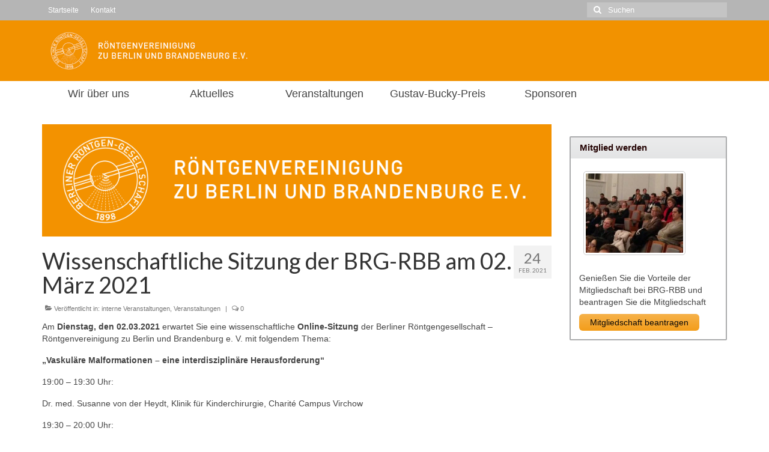

--- FILE ---
content_type: text/html; charset=UTF-8
request_url: http://berliner-roentgengesellschaft.net/wissenschaftliche-sitzung-der-brg-rbb-am-03-maerz-2021/
body_size: 11648
content:
<!DOCTYPE html>
<html class="no-js" lang="de" itemscope="itemscope" itemtype="https://schema.org/WebPage">
<head>
  <meta charset="UTF-8">
  <meta name="viewport" content="width=device-width, initial-scale=1.0">
  <meta http-equiv="X-UA-Compatible" content="IE=edge">
  <title>Wissenschaftliche Sitzung der BRG-RBB am 02. März 2021 &#8211; Berliner Röntgengesellschaft</title>
<meta name='robots' content='max-image-preview:large' />
	<style>img:is([sizes="auto" i], [sizes^="auto," i]) { contain-intrinsic-size: 3000px 1500px }</style>
	<link rel='dns-prefetch' href='//fonts.googleapis.com' />
<link rel="alternate" type="application/rss+xml" title="Berliner Röntgengesellschaft &raquo; Feed" href="http://berliner-roentgengesellschaft.net/feed/" />
<link rel="alternate" type="application/rss+xml" title="Berliner Röntgengesellschaft &raquo; Kommentar-Feed" href="http://berliner-roentgengesellschaft.net/comments/feed/" />
<link rel="alternate" type="application/rss+xml" title="Berliner Röntgengesellschaft &raquo; Wissenschaftliche Sitzung der BRG-RBB am 02. März 2021-Kommentar-Feed" href="http://berliner-roentgengesellschaft.net/wissenschaftliche-sitzung-der-brg-rbb-am-03-maerz-2021/feed/" />
<script type="text/javascript">
/* <![CDATA[ */
window._wpemojiSettings = {"baseUrl":"https:\/\/s.w.org\/images\/core\/emoji\/15.0.3\/72x72\/","ext":".png","svgUrl":"https:\/\/s.w.org\/images\/core\/emoji\/15.0.3\/svg\/","svgExt":".svg","source":{"concatemoji":"http:\/\/berliner-roentgengesellschaft.net\/wp-includes\/js\/wp-emoji-release.min.js?ver=6.7.4"}};
/*! This file is auto-generated */
!function(i,n){var o,s,e;function c(e){try{var t={supportTests:e,timestamp:(new Date).valueOf()};sessionStorage.setItem(o,JSON.stringify(t))}catch(e){}}function p(e,t,n){e.clearRect(0,0,e.canvas.width,e.canvas.height),e.fillText(t,0,0);var t=new Uint32Array(e.getImageData(0,0,e.canvas.width,e.canvas.height).data),r=(e.clearRect(0,0,e.canvas.width,e.canvas.height),e.fillText(n,0,0),new Uint32Array(e.getImageData(0,0,e.canvas.width,e.canvas.height).data));return t.every(function(e,t){return e===r[t]})}function u(e,t,n){switch(t){case"flag":return n(e,"\ud83c\udff3\ufe0f\u200d\u26a7\ufe0f","\ud83c\udff3\ufe0f\u200b\u26a7\ufe0f")?!1:!n(e,"\ud83c\uddfa\ud83c\uddf3","\ud83c\uddfa\u200b\ud83c\uddf3")&&!n(e,"\ud83c\udff4\udb40\udc67\udb40\udc62\udb40\udc65\udb40\udc6e\udb40\udc67\udb40\udc7f","\ud83c\udff4\u200b\udb40\udc67\u200b\udb40\udc62\u200b\udb40\udc65\u200b\udb40\udc6e\u200b\udb40\udc67\u200b\udb40\udc7f");case"emoji":return!n(e,"\ud83d\udc26\u200d\u2b1b","\ud83d\udc26\u200b\u2b1b")}return!1}function f(e,t,n){var r="undefined"!=typeof WorkerGlobalScope&&self instanceof WorkerGlobalScope?new OffscreenCanvas(300,150):i.createElement("canvas"),a=r.getContext("2d",{willReadFrequently:!0}),o=(a.textBaseline="top",a.font="600 32px Arial",{});return e.forEach(function(e){o[e]=t(a,e,n)}),o}function t(e){var t=i.createElement("script");t.src=e,t.defer=!0,i.head.appendChild(t)}"undefined"!=typeof Promise&&(o="wpEmojiSettingsSupports",s=["flag","emoji"],n.supports={everything:!0,everythingExceptFlag:!0},e=new Promise(function(e){i.addEventListener("DOMContentLoaded",e,{once:!0})}),new Promise(function(t){var n=function(){try{var e=JSON.parse(sessionStorage.getItem(o));if("object"==typeof e&&"number"==typeof e.timestamp&&(new Date).valueOf()<e.timestamp+604800&&"object"==typeof e.supportTests)return e.supportTests}catch(e){}return null}();if(!n){if("undefined"!=typeof Worker&&"undefined"!=typeof OffscreenCanvas&&"undefined"!=typeof URL&&URL.createObjectURL&&"undefined"!=typeof Blob)try{var e="postMessage("+f.toString()+"("+[JSON.stringify(s),u.toString(),p.toString()].join(",")+"));",r=new Blob([e],{type:"text/javascript"}),a=new Worker(URL.createObjectURL(r),{name:"wpTestEmojiSupports"});return void(a.onmessage=function(e){c(n=e.data),a.terminate(),t(n)})}catch(e){}c(n=f(s,u,p))}t(n)}).then(function(e){for(var t in e)n.supports[t]=e[t],n.supports.everything=n.supports.everything&&n.supports[t],"flag"!==t&&(n.supports.everythingExceptFlag=n.supports.everythingExceptFlag&&n.supports[t]);n.supports.everythingExceptFlag=n.supports.everythingExceptFlag&&!n.supports.flag,n.DOMReady=!1,n.readyCallback=function(){n.DOMReady=!0}}).then(function(){return e}).then(function(){var e;n.supports.everything||(n.readyCallback(),(e=n.source||{}).concatemoji?t(e.concatemoji):e.wpemoji&&e.twemoji&&(t(e.twemoji),t(e.wpemoji)))}))}((window,document),window._wpemojiSettings);
/* ]]> */
</script>
<link rel='stylesheet' id='pt-cv-public-style-css' href='http://berliner-roentgengesellschaft.net/wp-content/plugins/content-views-query-and-display-post-page/public/assets/css/cv.css?ver=4.1' type='text/css' media='all' />
<style id='wp-emoji-styles-inline-css' type='text/css'>

	img.wp-smiley, img.emoji {
		display: inline !important;
		border: none !important;
		box-shadow: none !important;
		height: 1em !important;
		width: 1em !important;
		margin: 0 0.07em !important;
		vertical-align: -0.1em !important;
		background: none !important;
		padding: 0 !important;
	}
</style>
<link rel='stylesheet' id='wp-block-library-css' href='http://berliner-roentgengesellschaft.net/wp-includes/css/dist/block-library/style.min.css?ver=6.7.4' type='text/css' media='all' />
<style id='classic-theme-styles-inline-css' type='text/css'>
/*! This file is auto-generated */
.wp-block-button__link{color:#fff;background-color:#32373c;border-radius:9999px;box-shadow:none;text-decoration:none;padding:calc(.667em + 2px) calc(1.333em + 2px);font-size:1.125em}.wp-block-file__button{background:#32373c;color:#fff;text-decoration:none}
</style>
<style id='global-styles-inline-css' type='text/css'>
:root{--wp--preset--aspect-ratio--square: 1;--wp--preset--aspect-ratio--4-3: 4/3;--wp--preset--aspect-ratio--3-4: 3/4;--wp--preset--aspect-ratio--3-2: 3/2;--wp--preset--aspect-ratio--2-3: 2/3;--wp--preset--aspect-ratio--16-9: 16/9;--wp--preset--aspect-ratio--9-16: 9/16;--wp--preset--color--black: #000;--wp--preset--color--cyan-bluish-gray: #abb8c3;--wp--preset--color--white: #fff;--wp--preset--color--pale-pink: #f78da7;--wp--preset--color--vivid-red: #cf2e2e;--wp--preset--color--luminous-vivid-orange: #ff6900;--wp--preset--color--luminous-vivid-amber: #fcb900;--wp--preset--color--light-green-cyan: #7bdcb5;--wp--preset--color--vivid-green-cyan: #00d084;--wp--preset--color--pale-cyan-blue: #8ed1fc;--wp--preset--color--vivid-cyan-blue: #0693e3;--wp--preset--color--vivid-purple: #9b51e0;--wp--preset--color--virtue-primary: #2d5c88;--wp--preset--color--virtue-primary-light: #6c8dab;--wp--preset--color--very-light-gray: #eee;--wp--preset--color--very-dark-gray: #444;--wp--preset--gradient--vivid-cyan-blue-to-vivid-purple: linear-gradient(135deg,rgba(6,147,227,1) 0%,rgb(155,81,224) 100%);--wp--preset--gradient--light-green-cyan-to-vivid-green-cyan: linear-gradient(135deg,rgb(122,220,180) 0%,rgb(0,208,130) 100%);--wp--preset--gradient--luminous-vivid-amber-to-luminous-vivid-orange: linear-gradient(135deg,rgba(252,185,0,1) 0%,rgba(255,105,0,1) 100%);--wp--preset--gradient--luminous-vivid-orange-to-vivid-red: linear-gradient(135deg,rgba(255,105,0,1) 0%,rgb(207,46,46) 100%);--wp--preset--gradient--very-light-gray-to-cyan-bluish-gray: linear-gradient(135deg,rgb(238,238,238) 0%,rgb(169,184,195) 100%);--wp--preset--gradient--cool-to-warm-spectrum: linear-gradient(135deg,rgb(74,234,220) 0%,rgb(151,120,209) 20%,rgb(207,42,186) 40%,rgb(238,44,130) 60%,rgb(251,105,98) 80%,rgb(254,248,76) 100%);--wp--preset--gradient--blush-light-purple: linear-gradient(135deg,rgb(255,206,236) 0%,rgb(152,150,240) 100%);--wp--preset--gradient--blush-bordeaux: linear-gradient(135deg,rgb(254,205,165) 0%,rgb(254,45,45) 50%,rgb(107,0,62) 100%);--wp--preset--gradient--luminous-dusk: linear-gradient(135deg,rgb(255,203,112) 0%,rgb(199,81,192) 50%,rgb(65,88,208) 100%);--wp--preset--gradient--pale-ocean: linear-gradient(135deg,rgb(255,245,203) 0%,rgb(182,227,212) 50%,rgb(51,167,181) 100%);--wp--preset--gradient--electric-grass: linear-gradient(135deg,rgb(202,248,128) 0%,rgb(113,206,126) 100%);--wp--preset--gradient--midnight: linear-gradient(135deg,rgb(2,3,129) 0%,rgb(40,116,252) 100%);--wp--preset--font-size--small: 13px;--wp--preset--font-size--medium: 20px;--wp--preset--font-size--large: 36px;--wp--preset--font-size--x-large: 42px;--wp--preset--spacing--20: 0.44rem;--wp--preset--spacing--30: 0.67rem;--wp--preset--spacing--40: 1rem;--wp--preset--spacing--50: 1.5rem;--wp--preset--spacing--60: 2.25rem;--wp--preset--spacing--70: 3.38rem;--wp--preset--spacing--80: 5.06rem;--wp--preset--shadow--natural: 6px 6px 9px rgba(0, 0, 0, 0.2);--wp--preset--shadow--deep: 12px 12px 50px rgba(0, 0, 0, 0.4);--wp--preset--shadow--sharp: 6px 6px 0px rgba(0, 0, 0, 0.2);--wp--preset--shadow--outlined: 6px 6px 0px -3px rgba(255, 255, 255, 1), 6px 6px rgba(0, 0, 0, 1);--wp--preset--shadow--crisp: 6px 6px 0px rgba(0, 0, 0, 1);}:where(.is-layout-flex){gap: 0.5em;}:where(.is-layout-grid){gap: 0.5em;}body .is-layout-flex{display: flex;}.is-layout-flex{flex-wrap: wrap;align-items: center;}.is-layout-flex > :is(*, div){margin: 0;}body .is-layout-grid{display: grid;}.is-layout-grid > :is(*, div){margin: 0;}:where(.wp-block-columns.is-layout-flex){gap: 2em;}:where(.wp-block-columns.is-layout-grid){gap: 2em;}:where(.wp-block-post-template.is-layout-flex){gap: 1.25em;}:where(.wp-block-post-template.is-layout-grid){gap: 1.25em;}.has-black-color{color: var(--wp--preset--color--black) !important;}.has-cyan-bluish-gray-color{color: var(--wp--preset--color--cyan-bluish-gray) !important;}.has-white-color{color: var(--wp--preset--color--white) !important;}.has-pale-pink-color{color: var(--wp--preset--color--pale-pink) !important;}.has-vivid-red-color{color: var(--wp--preset--color--vivid-red) !important;}.has-luminous-vivid-orange-color{color: var(--wp--preset--color--luminous-vivid-orange) !important;}.has-luminous-vivid-amber-color{color: var(--wp--preset--color--luminous-vivid-amber) !important;}.has-light-green-cyan-color{color: var(--wp--preset--color--light-green-cyan) !important;}.has-vivid-green-cyan-color{color: var(--wp--preset--color--vivid-green-cyan) !important;}.has-pale-cyan-blue-color{color: var(--wp--preset--color--pale-cyan-blue) !important;}.has-vivid-cyan-blue-color{color: var(--wp--preset--color--vivid-cyan-blue) !important;}.has-vivid-purple-color{color: var(--wp--preset--color--vivid-purple) !important;}.has-black-background-color{background-color: var(--wp--preset--color--black) !important;}.has-cyan-bluish-gray-background-color{background-color: var(--wp--preset--color--cyan-bluish-gray) !important;}.has-white-background-color{background-color: var(--wp--preset--color--white) !important;}.has-pale-pink-background-color{background-color: var(--wp--preset--color--pale-pink) !important;}.has-vivid-red-background-color{background-color: var(--wp--preset--color--vivid-red) !important;}.has-luminous-vivid-orange-background-color{background-color: var(--wp--preset--color--luminous-vivid-orange) !important;}.has-luminous-vivid-amber-background-color{background-color: var(--wp--preset--color--luminous-vivid-amber) !important;}.has-light-green-cyan-background-color{background-color: var(--wp--preset--color--light-green-cyan) !important;}.has-vivid-green-cyan-background-color{background-color: var(--wp--preset--color--vivid-green-cyan) !important;}.has-pale-cyan-blue-background-color{background-color: var(--wp--preset--color--pale-cyan-blue) !important;}.has-vivid-cyan-blue-background-color{background-color: var(--wp--preset--color--vivid-cyan-blue) !important;}.has-vivid-purple-background-color{background-color: var(--wp--preset--color--vivid-purple) !important;}.has-black-border-color{border-color: var(--wp--preset--color--black) !important;}.has-cyan-bluish-gray-border-color{border-color: var(--wp--preset--color--cyan-bluish-gray) !important;}.has-white-border-color{border-color: var(--wp--preset--color--white) !important;}.has-pale-pink-border-color{border-color: var(--wp--preset--color--pale-pink) !important;}.has-vivid-red-border-color{border-color: var(--wp--preset--color--vivid-red) !important;}.has-luminous-vivid-orange-border-color{border-color: var(--wp--preset--color--luminous-vivid-orange) !important;}.has-luminous-vivid-amber-border-color{border-color: var(--wp--preset--color--luminous-vivid-amber) !important;}.has-light-green-cyan-border-color{border-color: var(--wp--preset--color--light-green-cyan) !important;}.has-vivid-green-cyan-border-color{border-color: var(--wp--preset--color--vivid-green-cyan) !important;}.has-pale-cyan-blue-border-color{border-color: var(--wp--preset--color--pale-cyan-blue) !important;}.has-vivid-cyan-blue-border-color{border-color: var(--wp--preset--color--vivid-cyan-blue) !important;}.has-vivid-purple-border-color{border-color: var(--wp--preset--color--vivid-purple) !important;}.has-vivid-cyan-blue-to-vivid-purple-gradient-background{background: var(--wp--preset--gradient--vivid-cyan-blue-to-vivid-purple) !important;}.has-light-green-cyan-to-vivid-green-cyan-gradient-background{background: var(--wp--preset--gradient--light-green-cyan-to-vivid-green-cyan) !important;}.has-luminous-vivid-amber-to-luminous-vivid-orange-gradient-background{background: var(--wp--preset--gradient--luminous-vivid-amber-to-luminous-vivid-orange) !important;}.has-luminous-vivid-orange-to-vivid-red-gradient-background{background: var(--wp--preset--gradient--luminous-vivid-orange-to-vivid-red) !important;}.has-very-light-gray-to-cyan-bluish-gray-gradient-background{background: var(--wp--preset--gradient--very-light-gray-to-cyan-bluish-gray) !important;}.has-cool-to-warm-spectrum-gradient-background{background: var(--wp--preset--gradient--cool-to-warm-spectrum) !important;}.has-blush-light-purple-gradient-background{background: var(--wp--preset--gradient--blush-light-purple) !important;}.has-blush-bordeaux-gradient-background{background: var(--wp--preset--gradient--blush-bordeaux) !important;}.has-luminous-dusk-gradient-background{background: var(--wp--preset--gradient--luminous-dusk) !important;}.has-pale-ocean-gradient-background{background: var(--wp--preset--gradient--pale-ocean) !important;}.has-electric-grass-gradient-background{background: var(--wp--preset--gradient--electric-grass) !important;}.has-midnight-gradient-background{background: var(--wp--preset--gradient--midnight) !important;}.has-small-font-size{font-size: var(--wp--preset--font-size--small) !important;}.has-medium-font-size{font-size: var(--wp--preset--font-size--medium) !important;}.has-large-font-size{font-size: var(--wp--preset--font-size--large) !important;}.has-x-large-font-size{font-size: var(--wp--preset--font-size--x-large) !important;}
:where(.wp-block-post-template.is-layout-flex){gap: 1.25em;}:where(.wp-block-post-template.is-layout-grid){gap: 1.25em;}
:where(.wp-block-columns.is-layout-flex){gap: 2em;}:where(.wp-block-columns.is-layout-grid){gap: 2em;}
:root :where(.wp-block-pullquote){font-size: 1.5em;line-height: 1.6;}
</style>
<link rel='stylesheet' id='contact-form-7-css' href='http://berliner-roentgengesellschaft.net/wp-content/plugins/contact-form-7/includes/css/styles.css?ver=6.0.5' type='text/css' media='all' />
<style id='kadence-blocks-global-variables-inline-css' type='text/css'>
:root {--global-kb-font-size-sm:clamp(0.8rem, 0.73rem + 0.217vw, 0.9rem);--global-kb-font-size-md:clamp(1.1rem, 0.995rem + 0.326vw, 1.25rem);--global-kb-font-size-lg:clamp(1.75rem, 1.576rem + 0.543vw, 2rem);--global-kb-font-size-xl:clamp(2.25rem, 1.728rem + 1.63vw, 3rem);--global-kb-font-size-xxl:clamp(2.5rem, 1.456rem + 3.26vw, 4rem);--global-kb-font-size-xxxl:clamp(2.75rem, 0.489rem + 7.065vw, 6rem);}:root {--global-palette1: #3182CE;--global-palette2: #2B6CB0;--global-palette3: #1A202C;--global-palette4: #2D3748;--global-palette5: #4A5568;--global-palette6: #718096;--global-palette7: #EDF2F7;--global-palette8: #F7FAFC;--global-palette9: #ffffff;}
</style>
<link rel='stylesheet' id='virtue_theme-css' href='http://berliner-roentgengesellschaft.net/wp-content/themes/virtue/assets/css/virtue.css?ver=3.4.11' type='text/css' media='all' />
<link rel='stylesheet' id='virtue_skin-css' href='http://berliner-roentgengesellschaft.net/wp-content/themes/virtue/assets/css/skins/default.css?ver=3.4.11' type='text/css' media='all' />
<link rel='stylesheet' id='redux-google-fonts-virtue-css' href='http://fonts.googleapis.com/css?family=Cantata+One%3A400%7CLato%3A400%2C700&#038;ver=6.7.4' type='text/css' media='all' />
<script type="text/javascript" src="http://berliner-roentgengesellschaft.net/wp-includes/js/jquery/jquery.min.js?ver=3.7.1" id="jquery-core-js"></script>
<script type="text/javascript" src="http://berliner-roentgengesellschaft.net/wp-includes/js/jquery/jquery-migrate.min.js?ver=3.4.1" id="jquery-migrate-js"></script>
<!--[if lt IE 9]>
<script type="text/javascript" src="http://berliner-roentgengesellschaft.net/wp-content/themes/virtue/assets/js/vendor/respond.min.js?ver=6.7.4" id="virtue-respond-js"></script>
<![endif]-->
<link rel="https://api.w.org/" href="http://berliner-roentgengesellschaft.net/wp-json/" /><link rel="alternate" title="JSON" type="application/json" href="http://berliner-roentgengesellschaft.net/wp-json/wp/v2/posts/1120" /><link rel="EditURI" type="application/rsd+xml" title="RSD" href="http://berliner-roentgengesellschaft.net/xmlrpc.php?rsd" />
<meta name="generator" content="WordPress 6.7.4" />
<link rel="canonical" href="http://berliner-roentgengesellschaft.net/wissenschaftliche-sitzung-der-brg-rbb-am-03-maerz-2021/" />
<link rel='shortlink' href='http://berliner-roentgengesellschaft.net/?p=1120' />
<link rel="alternate" title="oEmbed (JSON)" type="application/json+oembed" href="http://berliner-roentgengesellschaft.net/wp-json/oembed/1.0/embed?url=http%3A%2F%2Fberliner-roentgengesellschaft.net%2Fwissenschaftliche-sitzung-der-brg-rbb-am-03-maerz-2021%2F" />
<link rel="alternate" title="oEmbed (XML)" type="text/xml+oembed" href="http://berliner-roentgengesellschaft.net/wp-json/oembed/1.0/embed?url=http%3A%2F%2Fberliner-roentgengesellschaft.net%2Fwissenschaftliche-sitzung-der-brg-rbb-am-03-maerz-2021%2F&#038;format=xml" />
<style type="text/css">#logo {padding-top:11px;}#logo {padding-bottom:10px;}#logo {margin-left:0px;}#logo {margin-right:0px;}#nav-main {margin-top:40px;}#nav-main {margin-bottom:10px;}.headerfont, .tp-caption {font-family:Lato;}.topbarmenu ul li {font-family:Verdana, Geneva, sans-serif;}input[type=number]::-webkit-inner-spin-button, input[type=number]::-webkit-outer-spin-button { -webkit-appearance: none; margin: 0; } input[type=number] {-moz-appearance: textfield;}.quantity input::-webkit-outer-spin-button,.quantity input::-webkit-inner-spin-button {display: none;}.topclass {background:#b5b5b5   center top;}.headerclass {background:#f29200    ;}.kad-hidepostauthortop, .postauthortop {display:none;}.product_item .product_details h5 {text-transform: none;}.product_item .product_details h5 {min-height:40px;}.entry-content p { margin-bottom:16px;}</style><link rel="icon" href="http://berliner-roentgengesellschaft.net/wp-content/uploads/2017/02/cropped-BRG_Logo_Nachbau_Standard_orange_1000x1000-e1487277266377.jpg" sizes="32x32" />
<link rel="icon" href="http://berliner-roentgengesellschaft.net/wp-content/uploads/2017/02/cropped-BRG_Logo_Nachbau_Standard_orange_1000x1000-e1487277266377.jpg" sizes="192x192" />
<link rel="apple-touch-icon" href="http://berliner-roentgengesellschaft.net/wp-content/uploads/2017/02/cropped-BRG_Logo_Nachbau_Standard_orange_1000x1000-e1487277266377.jpg" />
<meta name="msapplication-TileImage" content="http://berliner-roentgengesellschaft.net/wp-content/uploads/2017/02/cropped-BRG_Logo_Nachbau_Standard_orange_1000x1000-e1487277266377.jpg" />
<style type="text/css" title="dynamic-css" class="options-output">header #logo a.brand,.logofont{font-family:"Cantata One";line-height:40px;font-weight:400;font-style:normal;color:#000000;font-size:32px;}.kad_tagline{font-family:"Cantata One";line-height:20px;font-weight:400;font-style:normal;color:#444444;font-size:14px;}.product_item .product_details h5{font-family:Lato;line-height:20px;font-weight:normal;font-style:700;font-size:16px;}h1{font-family:Lato;line-height:40px;font-weight:400;font-style:normal;font-size:38px;}h2{font-family:Lato;line-height:40px;font-weight:normal;font-style:normal;font-size:32px;}h3{font-family:Lato;line-height:40px;font-weight:400;font-style:normal;font-size:28px;}h4{font-family:Lato;line-height:40px;font-weight:400;font-style:normal;font-size:24px;}h5{font-family:Lato;line-height:24px;font-weight:700;font-style:normal;font-size:18px;}body{font-family:Verdana, Geneva, sans-serif;line-height:20px;font-weight:400;font-style:normal;font-size:14px;}#nav-main ul.sf-menu a{font-family:Verdana, Geneva, sans-serif;line-height:18px;font-weight:400;font-style:normal;font-size:12px;}#nav-second ul.sf-menu a{font-family:Verdana, Geneva, sans-serif;line-height:22px;font-weight:400;font-style:normal;font-size:18px;}.kad-nav-inner .kad-mnav, .kad-mobile-nav .kad-nav-inner li a,.nav-trigger-case{font-family:Verdana, Geneva, sans-serif;line-height:20px;font-weight:400;font-style:normal;font-size:16px;}</style></head>
<body class="post-template-default single single-post postid-1120 single-format-standard wp-embed-responsive wide wissenschaftliche-sitzung-der-brg-rbb-am-03-maerz-2021">
	<div id="kt-skip-link"><a href="#content">Skip to Main Content</a></div>
	<div id="wrapper" class="container">
	<header class="banner headerclass" itemscope itemtype="https://schema.org/WPHeader">
	<div id="topbar" class="topclass">
	<div class="container">
		<div class="row">
			<div class="col-md-6 col-sm-6 kad-topbar-left">
				<div class="topbarmenu clearfix">
				<ul id="menu-topbar-menue" class="sf-menu"><li  class=" menu-item-289"><a href="http://s201409861.online.de/"><span>Startseite</span></a></li>
<li  class=" menu-item-507"><a href="http://berliner-roentgengesellschaft.net/wir-ueber-uns/kontakt-2/"><span>Kontakt</span></a></li>
</ul>				</div>
			</div><!-- close col-md-6 --> 
			<div class="col-md-6 col-sm-6 kad-topbar-right">
				<div id="topbar-search" class="topbar-widget">
					<form role="search" method="get" class="form-search" action="http://berliner-roentgengesellschaft.net/">
	<label>
		<span class="screen-reader-text">Suche nach:</span>
		<input type="text" value="" name="s" class="search-query" placeholder="Suchen">
	</label>
	<button type="submit" class="search-icon"><i class="icon-search"></i></button>
</form>				</div>
			</div> <!-- close col-md-6-->
		</div> <!-- Close Row -->
	</div> <!-- Close Container -->
</div>	<div class="container">
		<div class="row">
			<div class="col-md-4 clearfix kad-header-left">
				<div id="logo" class="logocase">
					<a class="brand logofont" href="http://berliner-roentgengesellschaft.net/">
													<div id="thelogo">
								<img src="http://berliner-roentgengesellschaft.net/wp-content/uploads/2017/02/BRG_Logo_Nachbau_Klein_V1_orange_1000x221.jpg" alt="Berliner Röntgengesellschaft" width="1000" height="221" class="kad-standard-logo" />
															</div>
												</a>
									</div> <!-- Close #logo -->
			</div><!-- close logo span -->
			       
		</div> <!-- Close Row -->
					<div id="mobile-nav-trigger" class="nav-trigger">
				<button class="nav-trigger-case mobileclass collapsed" data-toggle="collapse" data-target=".kad-nav-collapse">
					<span class="kad-navbtn"><i class="icon-reorder"></i></span>
					<span class="kad-menu-name">Menü</span>
				</button>
			</div>
			<div id="kad-mobile-nav" class="kad-mobile-nav">
				<div class="kad-nav-inner mobileclass">
					<div class="kad-nav-collapse">
					<ul id="menu-neue-hauptnavigation" class="kad-mnav"><li  class=" sf-dropdown menu-item-284"><a href="http://berliner-roentgengesellschaft.net/wir-ueber-uns/"><span>Wir über uns</span></a>
<ul class="sub-menu sf-dropdown-menu dropdown">
	<li  class=" menu-item-457"><a href="http://berliner-roentgengesellschaft.net/wir-ueber-uns/kontakt-2/"><span>Kontakt</span></a></li>
	<li  class=" menu-item-635"><a href="http://berliner-roentgengesellschaft.net/wir-ueber-uns/geschaeftsstelle/"><span>Geschäftsstelle</span></a></li>
	<li  class=" menu-item-450"><a href="http://berliner-roentgengesellschaft.net/wir-ueber-uns/vorstand/"><span>Vorstand</span></a></li>
	<li  class=" menu-item-498"><a href="http://berliner-roentgengesellschaft.net/wir-ueber-uns/mitglied-werden/"><span>Mitglied werden</span></a></li>
	<li  class=" menu-item-315"><a href="http://berliner-roentgengesellschaft.net/zur-geschichte/"><span>Zur Geschichte</span></a></li>
	<li  class=" menu-item-908"><a href="http://berliner-roentgengesellschaft.net/wir-ueber-uns/satzung/"><span>Satzung</span></a></li>
</ul>
</li>
<li  class=" menu-item-283"><a href="http://berliner-roentgengesellschaft.net/aktuelles/"><span>Aktuelles</span></a></li>
<li  class=" sf-dropdown menu-item-282"><a href="http://berliner-roentgengesellschaft.net/veranstaltungen/"><span>Veranstaltungen</span></a>
<ul class="sub-menu sf-dropdown-menu dropdown">
	<li  class=" menu-item-520"><a href="http://berliner-roentgengesellschaft.net/veranstaltungen/interne-veranstaltungen/"><span>Interne Veranstaltungen</span></a></li>
	<li  class=" menu-item-519"><a href="http://berliner-roentgengesellschaft.net/veranstaltungen/externe-veranstaltungen/"><span>Externe Veranstaltungen</span></a></li>
</ul>
</li>
<li  class=" menu-item-281"><a href="http://berliner-roentgengesellschaft.net/gustav-bucky-preis/"><span>Gustav-Bucky-Preis</span></a></li>
<li  class=" menu-item-280"><a href="http://berliner-roentgengesellschaft.net/sponsoren/"><span>Sponsoren</span></a></li>
</ul>					</div>
				</div>
			</div>
		 
	</div> <!-- Close Container -->
			<section id="cat_nav" class="navclass">
			<div class="container">
				<nav id="nav-second" class="clearfix" itemscope itemtype="https://schema.org/SiteNavigationElement">
					<ul id="menu-neue-hauptnavigation-1" class="sf-menu"><li  class=" sf-dropdown menu-item-284"><a href="http://berliner-roentgengesellschaft.net/wir-ueber-uns/"><span>Wir über uns</span></a>
<ul class="sub-menu sf-dropdown-menu dropdown">
	<li  class=" menu-item-457"><a href="http://berliner-roentgengesellschaft.net/wir-ueber-uns/kontakt-2/"><span>Kontakt</span></a></li>
	<li  class=" menu-item-635"><a href="http://berliner-roentgengesellschaft.net/wir-ueber-uns/geschaeftsstelle/"><span>Geschäftsstelle</span></a></li>
	<li  class=" menu-item-450"><a href="http://berliner-roentgengesellschaft.net/wir-ueber-uns/vorstand/"><span>Vorstand</span></a></li>
	<li  class=" menu-item-498"><a href="http://berliner-roentgengesellschaft.net/wir-ueber-uns/mitglied-werden/"><span>Mitglied werden</span></a></li>
	<li  class=" menu-item-315"><a href="http://berliner-roentgengesellschaft.net/zur-geschichte/"><span>Zur Geschichte</span></a></li>
	<li  class=" menu-item-908"><a href="http://berliner-roentgengesellschaft.net/wir-ueber-uns/satzung/"><span>Satzung</span></a></li>
</ul>
</li>
<li  class=" menu-item-283"><a href="http://berliner-roentgengesellschaft.net/aktuelles/"><span>Aktuelles</span></a></li>
<li  class=" sf-dropdown menu-item-282"><a href="http://berliner-roentgengesellschaft.net/veranstaltungen/"><span>Veranstaltungen</span></a>
<ul class="sub-menu sf-dropdown-menu dropdown">
	<li  class=" menu-item-520"><a href="http://berliner-roentgengesellschaft.net/veranstaltungen/interne-veranstaltungen/"><span>Interne Veranstaltungen</span></a></li>
	<li  class=" menu-item-519"><a href="http://berliner-roentgengesellschaft.net/veranstaltungen/externe-veranstaltungen/"><span>Externe Veranstaltungen</span></a></li>
</ul>
</li>
<li  class=" menu-item-281"><a href="http://berliner-roentgengesellschaft.net/gustav-bucky-preis/"><span>Gustav-Bucky-Preis</span></a></li>
<li  class=" menu-item-280"><a href="http://berliner-roentgengesellschaft.net/sponsoren/"><span>Sponsoren</span></a></li>
</ul>				</nav>
			</div><!--close container-->
		</section>
	</header>
	<div class="wrap contentclass" role="document">

	<div id="content" class="container">
	<div class="row single-article" itemscope itemtype="https://schema.org/BlogPosting">
		<div class="main col-lg-9 col-md-8" role="main">
					<article class="post-1120 post type-post status-publish format-standard has-post-thumbnail hentry category-interne-veranstaltungen category-veranstaltungen">
			<div class="imghoverclass"><a href="http://berliner-roentgengesellschaft.net/wp-content/uploads/2022/11/BRG_Logo_Nachbau_Klein_V1_orange_1000x221.png" data-rel="lightbox" itemprop="image" itemscope itemtype="https://schema.org/ImageObject"><img src="http://berliner-roentgengesellschaft.net/wp-content/uploads/2022/11/BRG_Logo_Nachbau_Klein_V1_orange_1000x221.png" width="1000" height="221" srcset="http://berliner-roentgengesellschaft.net/wp-content/uploads/2022/11/BRG_Logo_Nachbau_Klein_V1_orange_1000x221.png 1000w, http://berliner-roentgengesellschaft.net/wp-content/uploads/2022/11/BRG_Logo_Nachbau_Klein_V1_orange_1000x221-300x66.png 300w, http://berliner-roentgengesellschaft.net/wp-content/uploads/2022/11/BRG_Logo_Nachbau_Klein_V1_orange_1000x221-600x133.png 600w, http://berliner-roentgengesellschaft.net/wp-content/uploads/2022/11/BRG_Logo_Nachbau_Klein_V1_orange_1000x221-150x33.png 150w, http://berliner-roentgengesellschaft.net/wp-content/uploads/2022/11/BRG_Logo_Nachbau_Klein_V1_orange_1000x221-768x170.png 768w" sizes="(max-width: 1000px) 100vw, 1000px" class="kt-slider-image" alt=""><meta itemprop="url" content="http://berliner-roentgengesellschaft.net/wp-content/uploads/2022/11/BRG_Logo_Nachbau_Klein_V1_orange_1000x221.png"><meta itemprop="width" content="1000"><meta itemprop="height" content="221"></a></div><div class="postmeta updated color_gray">
	<div class="postdate bg-lightgray headerfont">
		<meta itemprop="datePublished" content="2022-11-18T08:19:13+00:00">
		<span class="postday">24</span>
		Feb. 2021	</div>
</div>				<header>

				<h1 class="entry-title" itemprop="name headline">Wissenschaftliche Sitzung der BRG-RBB am 02. März 2021</h1><div class="subhead">
    <span class="postauthortop author vcard">
    <i class="icon-user"></i> von  <span itemprop="author"><a href="http://berliner-roentgengesellschaft.net/author/broednerdrg-de/" class="fn" rel="author">Anke Gajewski</a></span> |</span>
      
    <span class="postedintop"><i class="icon-folder-open"></i> Veröffentlicht in: <a href="http://berliner-roentgengesellschaft.net/category/veranstaltungen/interne-veranstaltungen/" rel="category tag">interne Veranstaltungen</a>, <a href="http://berliner-roentgengesellschaft.net/category/veranstaltungen/" rel="category tag">Veranstaltungen</a></span>     <span class="kad-hidepostedin">|</span>
    <span class="postcommentscount">
    <i class="icon-comments-alt"></i> 0    </span>
</div>				
				</header>

				<div class="entry-content" itemprop="articleBody">
					
<p>Am <strong>Dienstag, den 02.03.2021 </strong>erwartet Sie eine wissenschaftliche <strong>Online-Sitzung </strong>der Berliner Röntgengesellschaft – Röntgenvereinigung zu Berlin und Brandenburg e. V. mit folgendem Thema:</p>
<p><strong>„Vaskuläre Malformationen – eine interdisziplinäre Herausforderung“</strong></p>
<p>19:00 &#8211; 19:30 Uhr: </p>
<p>Dr. med. Susanne von der Heydt, Klinik für Kinderchirurgie, Charité Campus Virchow</p>
<p>19:30 &#8211; 20:00 Uhr:</p>
<p>Dr. med. Giovanni Torsello, Klinik für Radiologie, Charité Campus Virchow</p>
<p>20:00 – 20:30 Uhr:</p>
<p>Moderation, Diskussion</p>
<p>Prof. Dr. med. Marcus Makowski</p>
<p><strong>ACHTUNG: Dies ist eine Online-Veranstaltung (KEINE Präsenzveranstaltung), zu der unsere Mitglieder eine Einladung per email bekommen haben. </strong><br /><br /><strong>Wenn Sie keine email erhalten haben und teilnehmen möchten, schreiben Sie uns bitte eine kurze email an: brg@drg.de</strong></p>
				</div>

				<footer class="single-footer">
				<meta itemscope itemprop="mainEntityOfPage" content="http://berliner-roentgengesellschaft.net/wissenschaftliche-sitzung-der-brg-rbb-am-03-maerz-2021/" itemType="https://schema.org/WebPage" itemid="http://berliner-roentgengesellschaft.net/wissenschaftliche-sitzung-der-brg-rbb-am-03-maerz-2021/"><meta itemprop="dateModified" content="2022-11-18T08:19:13+00:00"><div itemprop="publisher" itemscope itemtype="https://schema.org/Organization"><div itemprop="logo" itemscope itemtype="https://schema.org/ImageObject"><meta itemprop="url" content="http://berliner-roentgengesellschaft.net/wp-content/uploads/2017/02/BRG_Logo_Nachbau_Klein_V1_orange_1000x221.jpg"><meta itemprop="width" content="1000"><meta itemprop="height" content="221"></div><meta itemprop="name" content="Berliner Röntgengesellschaft"></div>				</footer>
			</article>
					</div>
		<aside class="col-lg-3 col-md-4 kad-sidebar" role="complementary" itemscope itemtype="https://schema.org/WPSideBar">
	<div class="sidebar">
		<section id="text-2" class="widget-1 widget-first widget widget_text"><div class="widget-inner">			<div class="textwidget"><div class="su-box su-box-style-soft" id="" style="border-color:#aaabac;border-radius:2px">
<div class="su-box-title" style="background-color:#dddedf;color:#240303;border-top-left-radius:0px;border-top-right-radius:0px">Mitglied werden</div>
<div class="su-box-content su-u-clearfix su-u-trim" style="border-bottom-left-radius:0px;border-bottom-right-radius:0px">
<div class="su-custom-gallery su-custom-gallery-align-left su-custom-gallery-title-hover">
<div class="su-custom-gallery-slide" style="width:170px;height:140px"><a><img loading="lazy" decoding="async" src="http://berliner-roentgengesellschaft.net/wp-content/uploads/2017/07/Auftaktsitzung-2016-gut-besucht-e1503508615425.jpg" alt="Auftaktsitzung 2016 gut besucht" width="170" height="140" /><span class="su-custom-gallery-title">Auftaktsitzung 2016 gut besucht</span></a></div>
<div class="su-clear"></div>
</div>
<p>Genießen Sie die Vorteile der Mitgliedschaft bei BRG-RBB und beantragen Sie die Mitgliedschaft</p>
<p><a href="http://berliner-roentgengesellschaft.net/wir-ueber-uns/mitglied-werden/" class="su-button su-button-style-soft" style="color:#0a0808;background-color:#F29200;border-color:#c27500;border-radius:6px" target="_self"><span style="color:#0a0808;padding:0px 18px;font-size:14px;line-height:28px;border-color:#f6b34d;border-radius:6px;text-shadow:none"> Mitgliedschaft beantragen</span></a></div>
</div>
</div>
		</div></section>	</div><!-- /.sidebar -->
</aside><!-- /aside -->
			</div><!-- /.row-->
		</div><!-- /.content -->
	</div><!-- /.wrap -->
	<footer id="containerfooter" class="footerclass" itemscope itemtype="https://schema.org/WPFooter">
  <div class="container">
  	<div class="row">
  								        						            </div>
        <div class="footercredits clearfix">
    		
    		<div class="footernav clearfix"><ul id="menu-footer" class="footermenu"><li  class=" menu-item-285"><a href="http://berliner-roentgengesellschaft.net/rechtliches/"><span>Datenschutz</span></a></li>
<li  class=" menu-item-286"><a href="http://berliner-roentgengesellschaft.net/impressum/"><span>Impressum</span></a></li>
</ul></div>        	<p>&copy; 2025 Berliner Röntgengesellschaft </p>
    	</div>

  </div>

</footer>

		</div><!--Wrapper-->
		<link rel='stylesheet' id='su-shortcodes-css' href='http://berliner-roentgengesellschaft.net/wp-content/plugins/shortcodes-ultimate/includes/css/shortcodes.css?ver=7.3.4' type='text/css' media='all' />
<script type="text/javascript" src="http://berliner-roentgengesellschaft.net/wp-includes/js/dist/hooks.min.js?ver=4d63a3d491d11ffd8ac6" id="wp-hooks-js"></script>
<script type="text/javascript" src="http://berliner-roentgengesellschaft.net/wp-includes/js/dist/i18n.min.js?ver=5e580eb46a90c2b997e6" id="wp-i18n-js"></script>
<script type="text/javascript" id="wp-i18n-js-after">
/* <![CDATA[ */
wp.i18n.setLocaleData( { 'text direction\u0004ltr': [ 'ltr' ] } );
/* ]]> */
</script>
<script type="text/javascript" src="http://berliner-roentgengesellschaft.net/wp-content/plugins/contact-form-7/includes/swv/js/index.js?ver=6.0.5" id="swv-js"></script>
<script type="text/javascript" id="contact-form-7-js-translations">
/* <![CDATA[ */
( function( domain, translations ) {
	var localeData = translations.locale_data[ domain ] || translations.locale_data.messages;
	localeData[""].domain = domain;
	wp.i18n.setLocaleData( localeData, domain );
} )( "contact-form-7", {"translation-revision-date":"2025-02-03 17:24:24+0000","generator":"GlotPress\/4.0.1","domain":"messages","locale_data":{"messages":{"":{"domain":"messages","plural-forms":"nplurals=2; plural=n != 1;","lang":"de"},"This contact form is placed in the wrong place.":["Dieses Kontaktformular wurde an der falschen Stelle platziert."],"Error:":["Fehler:"]}},"comment":{"reference":"includes\/js\/index.js"}} );
/* ]]> */
</script>
<script type="text/javascript" id="contact-form-7-js-before">
/* <![CDATA[ */
var wpcf7 = {
    "api": {
        "root": "http:\/\/berliner-roentgengesellschaft.net\/wp-json\/",
        "namespace": "contact-form-7\/v1"
    }
};
/* ]]> */
</script>
<script type="text/javascript" src="http://berliner-roentgengesellschaft.net/wp-content/plugins/contact-form-7/includes/js/index.js?ver=6.0.5" id="contact-form-7-js"></script>
<script type="text/javascript" id="pt-cv-content-views-script-js-extra">
/* <![CDATA[ */
var PT_CV_PUBLIC = {"_prefix":"pt-cv-","page_to_show":"5","_nonce":"f3044ea559","is_admin":"","is_mobile":"","ajaxurl":"http:\/\/berliner-roentgengesellschaft.net\/wp-admin\/admin-ajax.php","lang":"","loading_image_src":"data:image\/gif;base64,R0lGODlhDwAPALMPAMrKygwMDJOTkz09PZWVla+vr3p6euTk5M7OzuXl5TMzMwAAAJmZmWZmZszMzP\/\/\/yH\/[base64]\/wyVlamTi3nSdgwFNdhEJgTJoNyoB9ISYoQmdjiZPcj7EYCAeCF1gEDo4Dz2eIAAAh+QQFCgAPACwCAAAADQANAAAEM\/DJBxiYeLKdX3IJZT1FU0iIg2RNKx3OkZVnZ98ToRD4MyiDnkAh6BkNC0MvsAj0kMpHBAAh+QQFCgAPACwGAAAACQAPAAAEMDC59KpFDll73HkAA2wVY5KgiK5b0RRoI6MuzG6EQqCDMlSGheEhUAgqgUUAFRySIgAh+QQFCgAPACwCAAIADQANAAAEM\/DJKZNLND\/[base64]"};
var PT_CV_PAGINATION = {"first":"\u00ab","prev":"\u2039","next":"\u203a","last":"\u00bb","goto_first":"Gehe zur ersten Seite","goto_prev":"Gehe zur vorherigen Seite","goto_next":"Gehe zur n\u00e4chsten Seite","goto_last":"Gehe zur letzten Seite","current_page":"Aktuelle Seite ist","goto_page":"Gehe zu Seite"};
/* ]]> */
</script>
<script type="text/javascript" src="http://berliner-roentgengesellschaft.net/wp-content/plugins/content-views-query-and-display-post-page/public/assets/js/cv.js?ver=4.1" id="pt-cv-content-views-script-js"></script>
<script type="text/javascript" src="http://berliner-roentgengesellschaft.net/wp-content/themes/virtue/assets/js/min/bootstrap-min.js?ver=3.4.11" id="bootstrap-js"></script>
<script type="text/javascript" src="http://berliner-roentgengesellschaft.net/wp-includes/js/hoverIntent.min.js?ver=1.10.2" id="hoverIntent-js"></script>
<script type="text/javascript" src="http://berliner-roentgengesellschaft.net/wp-includes/js/imagesloaded.min.js?ver=5.0.0" id="imagesloaded-js"></script>
<script type="text/javascript" src="http://berliner-roentgengesellschaft.net/wp-includes/js/masonry.min.js?ver=4.2.2" id="masonry-js"></script>
<script type="text/javascript" src="http://berliner-roentgengesellschaft.net/wp-content/themes/virtue/assets/js/min/plugins-min.js?ver=3.4.11" id="virtue_plugins-js"></script>
<script type="text/javascript" src="http://berliner-roentgengesellschaft.net/wp-content/themes/virtue/assets/js/min/main-min.js?ver=3.4.11" id="virtue_main-js"></script>
	</body>
</html>